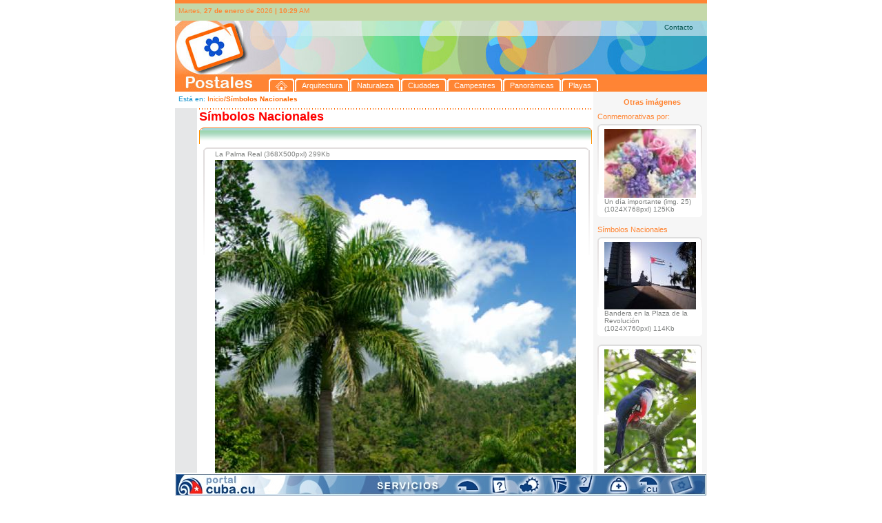

--- FILE ---
content_type: text/html; charset=UTF-8
request_url: http://postales.cuba.cu/i_item_PD.php?sid=hs21762jnrqcmctkea214kkg1s&id_imagen=6
body_size: 46466
content:
<!DOCTYPE html PUBLIC "-//W3C//DTD XHTML 1.0 Transitional//EN" "http://www.w3.org/TR/xhtml1/DTD/xhtml1-transitional.dtd">
<html xmlns="http://www.w3.org/1999/xhtml"><!-- InstanceBegin template="/Templates/t_1.dwt" codeOutsideHTMLIsLocked="false" -->
<head>
<link rel="stylesheet" type="text/css" href="css/estilos.css">
<meta http-equiv="Content-Type" content="text/html; charset=iso-8859-1" />


<link rel="schema.DC" href="http://purl.org/dc/elements/1.1/"/>
<link rel="schema.DCTERMS" href="http://purl.org/dc/terms/"/>
<link rel="schema.DCTERMS" href= "http://purl.org/dc/dcmitype/"/>
<link rel="SHORTCUT ICON" href="postales.ico">
<meta name="DC.title" xml:lang="es" content="Postales - Portal Cuba.cu"/>
<meta name="DC.Subject" xml:lang="es" content="Cuba, Im�genes de Cuba, Ciudades, Arquitectura, Campestres, Playas, Naturaleza, Panor�micas, S�mbolos nacionales, Mapas, Postales, Portal cuba postales, Enviar una postal, Sitio de postales, Sitio para enviar postales"/>
<meta name="DC.Description" xml:lang="es" content="Postales, es un sitio del Portal Cuba.cu que recoge im�genes de diferentes lugares del pa�s, organizada por categor�as para una f�cil localizaci�n de la informaci�n gr�fica. Ofrece la posibilidad de enviar mensajes con estas im�genes y enviar fotos propias para incluir en el sitio."/>
<meta name="DC.publisher" xml:lang="es" content="Empresa de Tecnolog�as 
de la Informaci�n y Servicios Telem�ticos Avanzados (CITMATEL)"/>
<meta name="DC.format" scheme="DCTERMS.IMT" content="text/html"/>
<meta name ="DC.identifier" scheme="DCTERMS.URI" content= "http:// www.postales.cu"/>
<meta name="DC.language" scheme= "DCTERMS.ISO639-2" content ="spa"/>
<meta name="DCTERMS.spatial" scheme="ISO3166" content="Cu"/>
<meta name="DC.right" content="Copyright&copy; 2008, CITMATEL"/>
<meta name="DC.subject" xml:lang="es" content=" Cuba, Im�genes de Cuba, Im�genes de Cuba, por categor�as, ciudades, arquitectura, campestres, playas, naturaleza, panor�micas, s�mbolos nacionales, mapas, postales, portal cuba postales"/>
<meta name="keywords" content="Cuba, Im�genes de Cuba, Ciudades, Arquitectura, Campestres, Playas, Naturaleza, Panor�micas, S�mbolos nacionales, Mapas, Postales, Portal cuba postales, Enviar una postal, Sitio de postales, Sitio para enviar postales"/>
<meta name="description" content="Postales, es un sitio del Portal Cuba.cu que recoge im�genes de diferentes lugares del pa�s, organizada por categor�as para una f�cil localizaci�n de la informaci�n gr�fica. Ofrece la posibilidad de enviar mensajes con estas im�genes y enviar fotos propias para incluir en el sitio."/>





<!-- InstanceBeginEditable name="doctitle" -->
<title>Postales - Smbolos Nacionales-Ver Postal</title>
<!-- InstanceEndEditable -->
<!-- InstanceBeginEditable name="head" -->
<script language="JavaScript" src="includes/js/FuncionesGenerales.js"></script> 
<script>
function borrar(compon)
	{
//	alert(compon) ;
var tes = document.getElementById(compon).value ;
//alert(tes) ;
		if ((tes =='Nombre remitente') || (tes =='Correo electrnico') || (tes =='Nombre destinatario') || (tes =='Escriba su texto aqu...')  )		{	
		document.getElementById(compon).value = '' ;
		}
	}
function ValidateForm() {  
	var lResultado=true;
	if ((document.dedicatoria.dir_correo.value) == '')
	{
		alert("Por favor escriba el correo");
		document.dedicatoria.dir_correo.focus();  
		return false ;
	} 
	else	{
//	(theArr_Element, nombre_del_elemento )

		if (!areEmailAddresses(document.dedicatoria.dir_correo, 'correo'))
		{ 
			alert("Por favor escriba el(los) correo(s) del (los) destinatario(s) correctamente"); 
			document.dedicatoria.dir_correo.focus();  
			return false ;
		}
//		alert('ok') ;
			}
	if ((document.dedicatoria.rem_correo.value) == '')
	{
		alert("Por favor escriba el correo del remitente...");
		document.dedicatoria.rem_correo.focus();  
		return false ;
	} 
	else	{
		if (!isEmailAddress(document.dedicatoria.rem_correo, 'correo'))
		{ 
			alert("Por favor escriba el correo del remitente correctamente"); 
			document.dedicatoria.rem_correo.focus();  
			return false ;
		}
			}			
	
 return lResultado;
		
} 

function enviar()
	{
	if(ValidateForm() == true)
		{
		document.dedicatoria.submit();
		}
	}
function vent() {
if(ValidateForm() == true)
		{
window.open('vista_previa.php','mywindow','width=800,height=600,toolbar=yes, location=yes,directories=yes,status=yes,menubar=yes,scrollbars=yes,copyhistory=yes,resizable=yes') ;
				}
		}		
</script>
<!-- InstanceEndEditable -->
<script type="text/javascript" src="includes/floater_xlibAbajo.js"></script>
<script type="text/javascript" src="includes/reflection.js"></script>
<script>
var TxInicial = 11 ;
function zoom(Factor)
{
tx = document.getElementById("tablaColumnas");
if (Factor==0){TxInicial=11;}else{
TxInicial = TxInicial + Factor;}
tx.style.fontSize = TxInicial+"px";
/*if (numCol > 1)
{
tb = document.getElementById("tablaColumnas"); 
tb.style.fontSize = TxInicial+"px";
}*/
}

/**Email*/
function mail()
{
}

function ayuda_cartel()
{
	//alert('fsd') ;
	var cartelk = document.getElementById('cartel_ay');
	cartelk.style.display = 'block' ;
	
}

function ayuda_cartel_off()
{
	//alert('fsd') ;
	var cartelk = document.getElementById('cartel_ay');
	cartelk.style.display = 'none' ;
	
}

</script>
</head>

<body style="margin:0px; padding:0px; font-size:11px; font-family:Verdana, Arial, Helvetica, sans-serif">

<div  id="contenido1" style="width:100%; text-align:center; text-align:left"> 
	<div style="width:772px; margin-left:auto; margin-right:auto;">
	
	<!--inicio de la cabecera-->
	<div>
	  <div style="height:5px; font-size:1px; background:#ff8533">&nbsp;</div>
	<div style="height:25px; font-size:1px; background:#c4d8a9">
	    <div style="float:left; width:5px; font-size:1px; ">&nbsp;</div>
		<div style="float:left; width:421px; font-size:10px; color:#ff8533; margin-top:5px">
		Martes, <strong> 27 de enero </strong> de 2026 <span class="fecha_hora"><strong>|</strong></span> <strong>10:29</strong> AM 		</div>
		
	</div>	
	<div style="height:103px">
		<div style="height:22px; background:url(img/kbezal_arr.jpg)">
				<div style="height:4px; font-size:2px">
				&nbsp; 
				</div>
				<div class="top_line" align="right">
				<a  href="mailto:postales@citmatel.inf.cu">Contacto</a></div>
				</div>
		<div id="cabezal_tabs">
			<div id="cab">
			&nbsp;
			</div>
			<div id="cab_tabs">
			<div id="tabs" style="margin:62px 0px 0px;" > <ul class="row1"> <li><a class="left" href="index.php" title="Inicio"><span class="right"><img style="padding:0px; margin:0px" src="img/home_blue.gif" width="17" height="13" hspace="0" vspace="0" border="0"/></span></a></li> <li><a class="left" href="i_categorias.php?id_cat=1" title="Arquitectura"><span class="right" >Arquitectura</span></a></li> <li><a class="left" href="i_categorias.php?id_cat=2" title="Naturaleza"><span class="right" >Naturaleza</span></a></li> <li><a class="left" href="i_categorias.php?id_cat=3" title="Ciudades"><span class="right" >Ciudades</span></a></li> <li><a class="left" href="i_categorias.php?id_cat=5" title="Campestres"><span class="right" >Campestres</span></a></li> <li><a class="left" href="i_categorias.php?id_cat=31" title="Panorámicas"><span class="right" >Panorámicas</span></a></li> <li><a class="left" href="i_categorias.php?id_cat=6" title="Playas"><span class="right" >Playas</span></a></li>  </ul> </div> 			</div>
		</div>	 
		<div class="clear">
		&nbsp;
		</div>
	<!--<div style="background-image:url(../img/cabezal.jpg); height:78px">
		<div align="right" style="margin-right:10px; font-size:10px; color:#01524d">
		Contactos |  Mapa del sitio  
		</div>
	</div>
	<div style="height:24; font-size:24px; background-color:#ff8532; padding-left:5px; color:#FFFFFF; font-family:Arial Rounded MT bold, Arial, Helvetica, sans-serif">
	Postales
	</div>-->
	</div>
	</div>
	<!--fin de la cabecera-->	
	
	<!--cuerpo de la p�gina-->
	<div style="background-image:url(img/ch_fondo.gif); background-repeat:repeat-y left; width:772px;">
	<!--Columna Izquierda-->
		<div style="width:608px; float:left">
			<div style="height:24px; background-color:#FFFFFF; font-size:10px; width:604px">
			<div style="float:left; width:5px;">&nbsp;</div>
			<div style="float:left; width:599px; margin-top:5px;">
				<!-- InstanceBeginEditable name="locacion" -->
				<span style="color:#0b8fcd"> Est&aacute; en: </span><span class="viculitos"><a href="index.php?sid=lpn4jlm4l7ddt4jts3ph33ougs">Inicio</a></span><span style="color:#fe6700; font-weight:bold">/S&iacute;mbolos Nacionales</span>			
			<!-- InstanceEndEditable -->		  </div>
			<div class="clear">&nbsp;</div>
		</div>
		
			<div>
				<!--men� (imprimir, correo, font)-->
				<div style="float:left; width:32px;">
					<div style="float:left; width:6px">&nbsp;</div>
					<div style="float:left; width:25px">
					<!--	<div style="width:20px; height:20px; margin-top:5px; cursor: pointer;">
						<img src="../img/imprimir.gif" onclick="javascript: window.print();" title="Imprima esta p�gina" alt="Imprima esta p�gina" />
						</div>-->
						<!--<div>
							<div style="width:20px; margin-top:10px">
							<img src="../img/a1.jpg"  onclick="javascript:zoom(-1);" />
							</div>
							<div style="width:20px; margin-top:5px">
							<img src="../img/a2.jpg"  onclick="javascript:zoom(0);" />
							</div>
							<div style="width:20px; margin-top:5px">
							<img src="../img/a3.jpg" onclick="javascript:zoom(1);" />
							</div>
						</div>-->
					</div>
					<div class="clear">&nbsp;</div>
				</div>
				<!--fin de men� (imprimir, correo, font)-->	
				<div style="float:left">
				  <!-- InstanceBeginEditable name="cuerpo" -->
		   <div style="float:left">	   
			   <div style="float:left; font-size:2px; width:3px">&nbsp;</div>  
			   <div style="float:left">
			   	   <div style="width:570px; background:url(img/linea_puntos.gif) left repeat-x; height:2px; font-size:1px">
				   &nbsp;
				   </div>
			   		<div style="width:570px">
	<!--caja-->
		<div  style="width:570px; font-family:Verdana, Arial, Helvetica, sans-serif">
		<!--encab-->
		<div style="height:26px; font-size:10px">
			<div style="float:left; font-size:18px; color:#FF0000; font-weight:bold; width:290px">
			S&iacute;mbolos Nacionales
			</div>
			<div class="clear">
			</div>
		</div>
			<div>
				<div style="background-image:url(img/tapa_G_cats.gif); background-repeat:no-repeat; height:4px; font-size:2px">
				&nbsp;
				</div>
				<div style="font-size:10px; color:#ff6600; background-image:url(img/ch_G_cats_encab.gif); background-repeat:repeat-x; height:20px;  border-left-style:solid; border-left-width:1px; border-left-color:#ff9001; border-right-style:solid; border-right-width:1px; border-right-color:#ff9001">	
				&nbsp;
				</div>	
			</div>
		<!--/encab-->	
		<!--separador-->	
		<div style="height:5px; font-size:5px">
		&nbsp;
		</div>
		<!--/separador-->	
		<div>
			<div style="width:569px;">
						<div style="font-size:5px; margin-left:2px; height:4px;  background-image:url(img/tapa_int_senn_1.gif); background-repeat:no-repeat">
						&nbsp;
						</div>	
			</div>	
				
			<div style="width:569px">
				<div>
					<div style="float:left; width:6px; font-size:2px">&nbsp;</div>
					<div style="float:left; height:152px; width:2px; font-size:2px; background-image:url(img/costado_G_senn_a.gif); background-repeat:no-repeat">
					&nbsp;
					</div>
					<div style="float:left; width:557px;">
						<div>
							<div style="float:left; width:15px">
							&nbsp;
							</div>
								<div style="float:left; font-size:10px; color:#7e807f">
								La Palma Real (368X500pxl)  299Kb								</div>
							<div class="clear">
							&nbsp;
							</div>
						</div>
						<div>
						<div style="float:left; width:15px; font-size:2px">
						  <div style="float:left; font-size:2px; width:11px; margin-top:30px">
						  &nbsp;
						  </div>
							<div style="float:left; font-size:2px; width:4px">&nbsp;</div>
							<div class="clear">&nbsp;</div>
						</div>
						<div style="float:left; width:524px">
							<div style=""> <!--background-image:url(img/ex_panoramica.jpg); background-repeat:no-repeat-->
							<img class="reflect rheight10" src="imagenes/simbnac6_s1.jpg" width="524" border="0"/>
							</div>
						</div>
						<div style="float:left; width:16px; font-size:2px">
							<div style="float:left; font-size:2px; width:4px">&nbsp;</div>
							<div style="float:left; font-size:2px; width:11px; margin-top:30px">
							&nbsp;
							</div>
							<div class="clear">&nbsp;</div>
						</div>
						<div class="clear">&nbsp;</div>
						</div>
					</div>	
					<div style="float:left; width:2px; height:152px; font-size:2px; background-image:url(img/costado_G_senn_a.gif); background-repeat:no-repeat">&nbsp;</div>
					<div style="float:left; width:2px; font-size:2px">&nbsp;</div>
					<div class="clear" style="padding-left:2px; background-image:url(img/ch_cuerpo_detalle.gif); background-repeat:repeat-y">&nbsp;</div>
				</div>
			</div>
				
		</div>	
	</div>
	

	<!--capa_tiny-->	
	<div style="font-size:2px; height:2px; position:absolute">
	&nbsp;
		<div style="height:150px; width:570px; position:relative; top:-148px;">
		<div style="position:absolute">
			<div style="float:left; font-size:2px; width:7px;">
			&nbsp;
			</div>
			<div style="float:left; height:150px; font-size:2px; width:2px; background-image:url(img/costado_G_senn_b.gif); background-repeat:no-repeat">
			&nbsp;
			</div>
			<div style="float:left; width:553px; ">
			&nbsp;
			</div>
			<div style="float:left; height:150px; font-size:2px; width:2px; background-image:url(img/costado_G_senn_b.gif); background-repeat:no-repeat">
			&nbsp;
			</div>
		</div>	
		</div>
	</div>
	<!--/capa_tiny-->		
	
	<!--caja_dedicaroria-->
	
	<div style="width:570px; height:180px">
	<form name="dedicatoria"  enctype="multipart/form-data" target="_blank" action="i_enviar_postal.php" method="post" onsubmit="javascript: return ValidateForm();">				
		<div style="float:left; height:52px; width:7px; font-size:2px">
		&nbsp;
		</div>
		<div style="float:left; height:182px; width:3px; font-size:2px; background-image:url(img/costado_caja_senn_3.gif); background-repeat:repeat-y">
		&nbsp;
		</div>
		<div style="float:left; width:7px; font-size:2px;">
		&nbsp;
		</div>
		<div style="float:left; height:180px; width:3px; font-size:2px; background-image:url(img/tapa_izq_dedicatoria.gif); background-repeat:no-repeat">
		&nbsp;
		</div>
		<div style="float:left; height:180px; width:532px; background-image:url(img/ch_dedicatoria.gif); background-repeat:repeat-x">
			<div style="height:5px; font-size:2px">
			&nbsp;
			</div>
			<div>
				<div style="width:4px; font-size:2px; float:left;">
				&nbsp;
				</div>
				<div style="float:left">
					<div style="margin-top:0px; width:80px; background-image:url(img/pantallita_base.gif); background-repeat:no-repeat; height:58px">

							<div style="padding-top:4px; text-align:center; font-size:9px">
							Original
							</div>
							<div style="padding-top:3px; text-align:center; font-size:9px">
							368 x 500							</div>
							<div style="padding-top:3px; ; text-align:center; font-size:9px">
							299 Kb							</div>


					</div>
				<!--	<div style="height:5px">					
						<div style="float:left; font-size:2px; width:21px">
						&nbsp;
						</div>
						<div style="float:left; margin-top:3px; font-size:2px;  width:59px; background-image:url(img/base_pantallita.gif); background-repeat:no-repeat; height:5px">
							&nbsp;
						</div>
						<div class="clear">&nbsp;</div>
					</div>	-->
					<div style="margin-top:3px; width:80px; height:60px">
						<a style="cursor:pointer" href="includes/download.php?f=imagenes/simbnac6.jpg">
						<img title="Descargar imagen" src="img/btn_dedicatoria_new.jpg" />
						</a>
					</div>
					<div>
						<div style="margin-top:3px; width:80px; background-image:url(); background-repeat:no-repeat; height:44px">
							<a  alt="Imprimir imagen" href="imprimir_img.php?idsimbnac=6">
							<img title="Descargar imagen" src="img/imprimir_g.gif" />
							</a>
						</div>	
						
					</div>

				</div>
				
				<div style="float:left; width:2px; font-size:2px;  height:176px; background-image:url(img/separador_dedicatoria_corta.gif); background-repeat:no-repeat ">
				&nbsp;
				</div>
				<div style="float:left; width:8px; font-size:2px">
				&nbsp;
				</div>
				
				<div style="float:left; width:374px">

				<div style="width:374px; height:12px; font-size:10px; color:#fe6700">
					<div style="float:left; width:280px"> Enviar postal </div>
					<div style="float:left; width:90px"> (*) Obligatorios </div>
					<div class="clear">&nbsp;</div>
				</div>
				<div style="height:2px; font-size:2px">
				&nbsp;
				</div>
				
				<div style="height:157px">
					
						<div style="width:374px; height:25px; background-image:url(img/text_correo.gif); background-repeat:no-repeat" title="Nombre remitente">
						<input id="rem_nomb" name="rem_nomb" value="Nombre remitente" type="text" style="font-size:12px; color:#999999; background-color:transparent; border:none; width:367px; height:15px; margin-left:4px; margin-top:2px" onclick="javascript: borrar('rem_nomb')"/>
						</div>
						<div style="width:374px; height:24px; background-image:url(img/text_correo.gif); background-repeat:no-repeat"  title="Correo electr�nico remitente">
						<input id="rem_correo" name="rem_correo" value="Correo electr�nico" type="text" style="font-size:12px; color:#999999; background-color:transparent; border:none; width:367px; height:15px; margin-left:4px; margin-top:2px"  onclick="javascript: borrar('rem_correo')"/>
						</div>
						<div style="height:8px; font-size:2px">
						&nbsp;
						</div>
						<div style="width:374px; height:24px; background-image:url(img/text_correo.gif); background-repeat:no-repeat" title="Nombre destinatario">
						<input id="dest_nomb" name="dest_nomb" value="Nombre destinatario" type="text" style="font-size:12px; color:#999999;background-color:transparent; border:none; width:367px; height:15px; margin-left:4px; margin-top:2px"   onclick="javascript: borrar('dest_nomb')"/>
						</div>
						<div style="width:374px; height:22px; background-image:url(img/text_correo.gif); background-repeat:no-repeat">
							<div style="float:left; width: 349px;" title="Correo electr�nico destinatario">
							<input id="dir_correo" name="dir_correo" value="Correo electr�nico" type="text" style="font-size:12px; color:#999999; background-color:transparent; border:none; width:341px; height:15px; margin-left:4px; margin-top:2px"   onclick="javascript: borrar('dir_correo')"/>
							</div>
							<div style="float: left; margin-top: 3px; width: 25px;" title="Ayuda">
								<div>
								<img src="img/preg_ded.gif" onmouseover="javascript: ayuda_cartel()" onmouseout="javascript: ayuda_cartel_off()" />
								</div>
								<div style="display:none; position:relative">
								<img src="img/btn_dedicatoria.jpg" />
								</div>
							</div>
							<div class="clear">&nbsp;</div>
						</div>
						
						<div id="cartel_ay" style="font-size:2px; height:2px; position:absolute; display:none;">
							<div style="float:left; width:122px">&nbsp;</div>
							<div style="float:left; width:250px;  ">
							<div style="width:246px; height:110px; border:solid 2px #fe0201; background-color:#82001a; font-family:Verdana, Arial, Helvetica, sans-serif; font-size:11px">
	<div style="margin-left:10px; color:#FFFFFF; width:230px">	
		<div style="margin-top:6px;">
		Separe cada direcci�n de correo elec- tr�nico con (;)
		</div>
		<div style="margin-top:7px">
			<div>
			Ejemplo:
			</div>
			<div>
			marta@yahoo.com; felix@gmail.com
			</div>
		</div>
		<div style="margin-top:7px; font-weight:bold">
		Cada destinatario
		ver&aacute; solamente su nombre </div>
	</div>	
</div>
							</div>
							<div class="clear">&nbsp;</div>
						</div>
						<div style="height:4px; font-size:2px">&nbsp;</div>
						<div style="width:374px; margin-top:0px; height:45px; background-image:url(img/text_dedicatoria.gif); background-repeat:no-repeat"  title="Escriba su texto aqui...">
						  <textarea id="text_correo" name="text_correo" style="font-size:12px; color:#999999; background-color:transparent; border:none; width:363px; height:38px; margin-left:4px; margin-top:2px; font-family:Verdana, Arial, Helvetica, sans-serif; "   onclick="javascript: borrar('text_correo')" >Escriba su texto aqu�...</textarea>
						</div>
						<input type="hidden" name="img_correo" id="img_correox" value="imagenes/simbnac6.jpg" />
						<input type="hidden" name="img_corta" id="img_corta"  value="imagenes/simbnac6_s1.jpg" />
						<input type="hidden" name="ded_tam" id="img_correo"  value="368 x 500" />
						<input type="hidden" name="ded_peso" id="img_correo"  value="299 Kb" />
						<input type="hidden" name="ded_titulo" id="img_correo"  value="La Palma Real" />
						<input type="hidden" name="ded_categoria" id="img_correo"  value="" />  <!--echo $arr_d_cat['categoria']-->
						
						<input type="hidden" name="imp_param" id="img_correo"  value="idsimbnac" />
						<input type="hidden" name="ded_img_imp" id="ded_img_imp"  value="6" />
						<input type="hidden" name="ded_cat_color" id="ded_cat_color"  value="" />  <!--echo $arr_d_cat['color']-->
						<input type="hidden" name="ded_div" id="ded_div"  value="Smbolos Nacionales" />
						
												
						<input type="hidden" name="id_catx" id="id_catx"  value="" />
						<input type="hidden" name="nom_img" id="nom_img"  value="id_imagen" />
						<input type="hidden" name="pag_actual" id="pag_actual"  value="i_item_PD.php" />

<!--id_cat
id_img, id_imagen
i_item_PD.php
id_catx, nom_img, pag_actual
-->
				</div>	

				</div>	
				<div style="float:left; height:120px; width:11px; ">
					<div style="margin-top:52px; color:#fe6700">
					*
					</div>
					<div style="margin-top:45px; color:#fe6700">
					*
					</div>
				</div>
				<div style="float:left; width:43px">
										
					<div style="margin-top:62px;">

						<div title="Ver vista previa" style="width:24px; cursor:pointer">
						<img title="Ver vista previa" src="img/btn_vista_previa.gif" onclick="javascript:vent()"/>
						</div>

					</div>
					<div style="margin-top:7px;">

						<div title="Enviar por correo" style="width:24px; cursor:pointer">
						<img title="Enviar por correo" src="img/enviar.gif" onclick="javascript:enviar()"/>
						</div>

					</div>
				</div>
				<div class="clear">&nbsp;</div>
			</div>
		</div>
		<div style="float:left; height:180px; width:5px; background-image:url(img/tapa_der_dedicatoria.gif); background-repeat:no-repeat">
		&nbsp;
		</div>
		<div style="float:left; width:5px; font-size:2px;">
		&nbsp;
		</div>
		<div style="float:left; height:182px; width:3px; font-size:2px; background-image:url(img/costado_caja_senn_3.gif); background-repeat:repeat-y">
		&nbsp;
		</div>

		<div class="clear" style="background-image:url(img/ch_clear_dedicatoria.gif)" >&nbsp;</div>		
	</form>	
	</div>

						
	<!--/caja_dedicaroria-->		<div>
			<div style="float:left; font-size:2px; width:7px">
			&nbsp;
			</div>
			<div style="float:left; width:560px; height:6px; font-size:2px; background-image:url(img/tapa_senn_inf.gif); background-repeat:no-repeat">
			&nbsp;
			</div>
			<div class="clear">
			&nbsp;
			</div>
		</div>
	</div>
					<div  style="width:569px; font-family:Verdana, Arial, Helvetica, sans-serif">
	<!--otros-->
	<div style="height:10px; font-size:2px">
	&nbsp;
	</div>
	<div>
		<div style="float:left; width:10px; font-size:2px">
		&nbsp;
		</div>
		<div style="float:left; height:10px; font-size:11px; font-family:Verdana, Arial, Helvetica, sans-serif; color:#999999">
		Otros Resultados
		</div>
		<div class="clear">&nbsp;</div>
	</div>
	<!--/otros-->
	<!--separador-->	
	<div style="height:5px; font-size:5px">
	&nbsp;
	</div>
	<!--/separador-->		
	
		<!--cuerpo de la caja-->
		<div style="color:#018c84; width:119px">
		
	
			<div style="width:569px;">
				<div style="font-size:5px; height:4px;  background-image:url(img/tapa_int_senn_1.gif); background-repeat:no-repeat">
				&nbsp;
				</div>	
			</div>	
			<a id="slide"></a>
			
			<div style="height:113px; width:569px">
				<div style="float:left; height:113px; width:4px; font-size:2px">&nbsp;</div>
				<div style="float:left; height:113px; width:2px; font-size:2px; background-image:url(img/costado_senn.gif); background-repeat:no-repeat">&nbsp;</div>
				<div style="float:left; height:113px; width:556px;">
					<div>
					<div style="float:left; width:15px; font-size:2px">
					  <div style="float:left; font-size:2px; width:11px; margin-top:30px">
												<img src="img/flecha_a_izq_in.gif" border="0"/>
							
					  </div>
						<div style="float:left; font-size:2px; width:4px">&nbsp;</div>
						<div class="clear">&nbsp;</div>
					</div>
					<div style="float:left; height:90px; width:526px">
						<div style=""> <!--background-image:url(img/ex_panoramica.jpg); background-repeat:no-repeat-->
													<div style="float:left; width:12px;">&nbsp;</div>
							<div style="float:left;">
							<a href="i_item_PD.php?sid=lpn4jlm4l7ddt4jts3ph33ougs&id_imagen=3&id_imgsenn=0 "> 
														<img class="reflect rheight20" src="imagenes/simbnac3_s4.jpg" width="116px" height="85" border="0"/>
							</a>
							</div>
													<div style="float:left; width:12px;">&nbsp;</div>
							<div style="float:left;">
							<a href="i_item_PD.php?sid=lpn4jlm4l7ddt4jts3ph33ougs&id_imagen=4&id_imgsenn=0 "> 
														<img class="reflect rheight20" src="imagenes/simbnac4_s4.jpg" width="116px" height="85" border="0"/>
							</a>
							</div>
													<div style="float:left; width:12px;">&nbsp;</div>
							<div style="float:left;">
							<a href="i_item_PD.php?sid=lpn4jlm4l7ddt4jts3ph33ougs&id_imagen=5&id_imgsenn=0 "> 
														<img class="reflect rheight20" src="imagenes/simbnac5_s4.jpg" width="116px" height="85" border="0"/>
							</a>
							</div>
													<div style="float:left; width:12px;">&nbsp;</div>
							<div style="float:left;">
							<a href="i_item_PD.php?sid=lpn4jlm4l7ddt4jts3ph33ougs&id_imagen=6&id_imgsenn=0 "> 
														<img class="reflect rheight20" src="imagenes/simbnac6_s4.jpg" width="116px" height="85" border="0"/>
							</a>
							</div>
							
							<div class="clear">&nbsp;</div>
						</div>
					</div>
					<div style="float:left; width:15px; font-size:2px">
						<div style="float:left; font-size:2px; width:4px">&nbsp;</div>
						<div style="float:left; font-size:2px; width:11px; margin-top:30px">
												<a href="/i_item_PD.php?id_imgsenn=4&id_imagen=6&sid=lpn4jlm4l7ddt4jts3ph33ougs#slide">
												<img src="img/flecha_a_der.gif" border="0"/>
												
						</a>
							
						</div>
						<div class="clear">&nbsp;</div>
					</div>
					<div class="clear">&nbsp;</div>
					</div>
				</div>	
				<div style="float:left; width:2px; height:113px; font-size:2px; background-image:url(img/costado_senn.gif); background-repeat:no-repeat">&nbsp;</div>
				<div style="float:left; width:2px; font-size:2px">&nbsp;</div>
				<div class="clear">&nbsp;</div>
			</div>
		</div>
		<!--/cuerpo de la caja-->	
	</div>
					<!--pie de la caja-->
					<div style="width:570px;">
						<div style="font-size:10px; color:#ff6600; background-image:url(img/ch_G_inf_cats_encab.gif); background-repeat:repeat-x; border-left-style:solid; border-left-width:1px; border-left-color:#ff9001; border-right-style:solid; border-right-width:1px; border-right-color:#ff9001">	
						&nbsp;
						</div>	
						<div style="background-image:url(img/tapa_inf_G_cats.gif); background-repeat:no-repeat; height:4px; font-size:2px">
						&nbsp;
						</div>
					</div>	
					<!--/pie de la caja-->
					<div style="height:26px; font-size:10px; width:570px; font-family:Verdana, Arial, Helvetica, sans-serif">
					<div style="float:left; font-size:18px; color:#028f36; font-weight:bold; width:190px">
					&nbsp;
					</div>

						
					<div class="clear">
					</div>
				</div>
			   </div>
 			   <div class="clear">&nbsp;</div>
		   </div>	  
			  <!-- InstanceEndEditable -->			
				</div>  
				<div class="clear">&nbsp;</div>
			</div>
			
			
		</div>
		
		<!--caja 624px-->
		<!--/caja-->
        <!--/central-->
        <!--fin de la columna izquierda-->
        <!--columna derecha-->
<div style="float:left; width:164px">
	<div style="float:left; width:5px; font-size:2px">&nbsp;</div>
	<div style="float:left; width:159px">
			<div style="height:9px; font-size:2px">
			&nbsp;
			</div>
			<div style="height:9px; text-align:center; font-weight:bold; color:#ff8533">
			Otras im&aacute;genes
			</div>	
					
			<div style="height:12px; font-size:2px">
			&nbsp;
			</div>	
			
			<div style="height:14px; color:#ff8533">
			Conmemorativas por:
			</div>	
			<div style="height:3px; font-size:2px">
			&nbsp;
			</div>		
			<!--caja-->
			<div style="width:152px; background-color:#FFFFFF">
			<!--cuerpo de la caja-->
			<div style="color:#018c84">
				<div>
					<div style="font-size:5px; height:4px;  background-image:url(img/tapa_partederecha.gif); background-repeat:no-repeat">
					&nbsp;
					</div>	
				</div>	
				<div>
					<div style="float:left; width:2px;height:100px; font-size:2px; background-image:url(img/costado_senn.gif); background-repeat:no-repeat">&nbsp;</div>
					<div style="float:left; width:8px">
					&nbsp;
					</div>
					<div style="float:left; width:140px;">
						
						<div style="width:133px">
							<div style="height:3px; font-size:2px">
							&nbsp;
							</div>
							<div style=""> <!--background-image:url(img/ex_panoramica.jpg); background-repeat:no-repeat-->
														<a href="i_item_D.php?sid=lpn4jlm4l7ddt4jts3ph33ougs&id_img=43&id_senn=6" > 
							<img border="0" width="133px" src="imagenes/imgsenn43_s4.jpg" />
							</a>
							</div>
							<div style="font-family:Verdana, Arial, Helvetica, sans-serif">
								
								<div style="font-size:10px; color:#7e807f">
								Un día importante (img. 25)								</div>
								<div style="font-size:10px; color:#7e807f">
								(1024X768pxl)  125Kb								</div>
							</div>
						</div>
						
					</div>	
					<div style="float:left; width:2px; height:100px; font-size:2px; background-image:url(img/costado_senn.gif); background-repeat:no-repeat">&nbsp;</div>
					<div class="clear">&nbsp;</div>
				</div>
				
				
			</div>
			<div style="font-size:2px; height:4px; background-image:url(img/base_partederecha.gif); background-repeat:no-repeat">
			&nbsp;
			</div>
			<!--/cuerpo de la caja-->		
		</div>
			<!--/caja-->	
						<div style="height:12px; font-size:2px">
			&nbsp;
			</div>	
			<div style="height:9px; color:#ff8533">
			S&iacute;mbolos Nacionales
			</div>		
			<div style="height:3px; font-size:2px">
			&nbsp;
			</div>	
		<!--caja_1-->
		<div>

		<div style="font-size:2px; height:5px">&nbsp;</div>
		<div> 
			<!--caja-->
			<div style="width:152px; background-color:#FFFFFF">
			<!--cuerpo de la caja-->
			<div style="color:#018c84">
				<div>
					<div style="font-size:5px; height:4px;  background-image:url(img/tapa_partederecha.gif); background-repeat:no-repeat">
					&nbsp;
					</div>	
				</div>	
				<div>
					<div style="float:left; width:2px;height:100px; font-size:2px; background-image:url(img/costado_senn.gif); background-repeat:no-repeat">&nbsp;</div>
					<div style="float:left; width:8px">
					&nbsp;
					</div>
					<div style="float:left; width:140px;">
						
						<div style="width:133px">
							<div style="height:3px; font-size:2px">
							&nbsp;
							</div>
							<div style=""> <!--background-image:url(img/ex_panoramica.jpg); background-repeat:no-repeat-->
														<a href="i_item_PD.php?sid=lpn4jlm4l7ddt4jts3ph33ougs&id_imagen=8" >
							<img border="0" src="imagenes/simbnac8_s4.jpg" />
							</a>
							</div>
							<div style="font-family:Verdana, Arial, Helvetica, sans-serif">
								
								<div style="font-size:10px; color:#7e807f">
								Bandera en la Plaza de la Revolución								</div>
								<div style="font-size:10px; color:#7e807f">
								(1024X760pxl)  114Kb								</div>
							</div>
						</div>
						
					</div>	
					<div style="float:left; width:2px; height:100px; font-size:2px; background-image:url(img/costado_senn.gif); background-repeat:no-repeat">&nbsp;</div>
					<div class="clear">&nbsp;</div>
				</div>
				
				
			</div>
			<div style="font-size:2px; height:4px; background-image:url(img/base_partederecha.gif); background-repeat:no-repeat">
			&nbsp;
			</div>
			<!--/cuerpo de la caja-->		
		</div>
			<!--/caja-->
			<div style="height:6px">
			&nbsp;
			</div>
			<div style="height:6px">
			&nbsp;
			</div>
			<!--caja-->
			<div style="width:152px; background-color:#FFFFFF">
			<!--cuerpo de la caja-->
			<div style="color:#018c84">
				<div>
					<div style="font-size:5px; height:4px;  background-image:url(img/tapa_partederecha.gif); background-repeat:no-repeat">
					&nbsp;
					</div>	
				</div>	
				<div>
					<div style="float:left; width:2px;height:100px; font-size:2px; background-image:url(img/costado_senn.gif); background-repeat:no-repeat">&nbsp;</div>
					<div style="float:left; width:8px">
					&nbsp;
					</div>
					<div style="float:left; width:140px;">
						
						<div style="width:133px">
							<div style="height:3px; font-size:2px">
							&nbsp;
							</div>
							<div style=""> <!--background-image:url(img/ex_panoramica.jpg); background-repeat:no-repeat-->
														<a href="i_item_PD.php?sid=lpn4jlm4l7ddt4jts3ph33ougs&id_imagen=12" >
							<img border="0" src="imagenes/simbnac12_s4.jpg" />
							</a>
							</div>
							<div style="font-family:Verdana, Arial, Helvetica, sans-serif">
								
								<div style="font-size:10px; color:#7e807f">
								Tocororo (img.3)								</div>
								<div style="font-size:10px; color:#7e807f">
								(533X800pxl)  99Kb								</div>
							</div>
						</div>
						
					</div>	
					<div style="float:left; width:2px; height:100px; font-size:2px; background-image:url(img/costado_senn.gif); background-repeat:no-repeat">&nbsp;</div>
					<div class="clear">&nbsp;</div>
				</div>
				
				
			</div>
			<div style="font-size:2px; height:4px; background-image:url(img/base_partederecha.gif); background-repeat:no-repeat">
			&nbsp;
			</div>
			<!--/cuerpo de la caja-->		
		</div>
			<!--/caja-->
			<div style="height:16px; font-size:2px">
			&nbsp;
			</div>
			<div style="height:9px; color:#ff8533">
			Mapas de Cuba
			</div>	
			<div style="height:6px; font-size:2px">
			&nbsp;
			</div>
			<!--caja-->
			<div style="width:152px; background-color:#FFFFFF">
			<!--cuerpo de la caja-->
			<div style="color:#018c84">
				<div>
					<div style="font-size:5px; height:4px;  background-image:url(img/tapa_partederecha.gif); background-repeat:no-repeat">
					&nbsp;
					</div>	
				</div>	
				<div>
					<div style="float:left; width:2px;height:100px; font-size:2px; background-image:url(img/costado_senn.gif); background-repeat:no-repeat">&nbsp;</div>
					<div style="float:left; width:8px">
					&nbsp;
					</div>
					<div style="float:left; width:140px;">
						
						<div style="width:133px">
							<div style="height:3px; font-size:2px">
							&nbsp;
							</div>
							<div  style="width:133px"> <!--background-image:url(img/ex_panoramica.jpg); background-repeat:no-repeat-->
														<a href="i_item_PD_m.php?sid=lpn4jlm4l7ddt4jts3ph33ougs&id_imagen=3" >
							<img border="0" src="imagenes/mapacuba3_s4.jpg" />
							</a>
							</div>
							<div style="font-family:Verdana, Arial, Helvetica, sans-serif">
								
								<div style="font-size:10px; color:#7e807f">
								La Habana								</div>
								<div style="font-size:10px; color:#7e807f">
								(1512X1217pxl)  433Kb								</div>
							</div>
						</div>
						
					</div>	
					<div style="float:left; width:2px; height:100px; font-size:2px; background-image:url(img/costado_senn.gif); background-repeat:no-repeat">&nbsp;</div>
					<div class="clear">&nbsp;</div>
				</div>
				
				
			</div>
			<div style="font-size:2px; height:4px; background-image:url(img/base_partederecha.gif); background-repeat:no-repeat">
			&nbsp;
			</div>
			<!--/cuerpo de la caja-->		
		</div>
			<!--/caja-->
			<div style="height:6px">
			&nbsp;
			</div>
			<!--caja-->
			<div style="width:152px; background-color:#FFFFFF">
			<!--cuerpo de la caja-->
			<div style="color:#018c84">
				<div>
					<div style="font-size:5px; height:4px;  background-image:url(img/tapa_partederecha.gif); background-repeat:no-repeat">
					&nbsp;
					</div>	
				</div>	
				<div>
					<div style="float:left; width:2px;height:100px; font-size:2px; background-image:url(img/costado_senn.gif); background-repeat:no-repeat">&nbsp;</div>
					<div style="float:left; width:8px">
					&nbsp;
					</div>
					<div style="float:left; width:140px;">
						
						<div style="width:133px">
							<div style="height:3px; font-size:2px">
							&nbsp;
							</div>
							<div style="width:133px"> <!--background-image:url(img/ex_panoramica.jpg); background-repeat:no-repeat-->
														<a href="i_item_PD_m.php?sid=lpn4jlm4l7ddt4jts3ph33ougs&id_imagen=5" >
							<img border="0" src="imagenes/mapacuba5_s4.jpg" />
							</a>
							</div>
							<div style="font-family:Verdana, Arial, Helvetica, sans-serif">
								
								<div style="font-size:10px; color:#7e807f">
								Pinar del Río								</div>
								<div style="font-size:10px; color:#7e807f">
								(1333X867pxl)  297Kb								</div>
							</div>
						</div>
						
					</div>	
					<div style="float:left; width:2px; height:100px; font-size:2px; background-image:url(img/costado_senn.gif); background-repeat:no-repeat">&nbsp;</div>
					<div class="clear">&nbsp;</div>
				</div>
				
				
			</div>
			<div style="font-size:2px; height:4px; background-image:url(img/base_partederecha.gif); background-repeat:no-repeat">
			&nbsp;
			</div>
			<!--/cuerpo de la caja-->		
		</div>
			<!--/caja-->
			<div style="height:6px">
			&nbsp;
			</div>
		</div>
	</div>
		<!--//caja_1-->
	</div>	
	<div class="clear">&nbsp;</div>
	
</div>	
	
		<!--*****fin de columna derecha-->
				 		
		<div class="clear">&nbsp;</div>		
		<!-- InstanceBeginEditable name="fin_paginado" -->
				
				  <!-- InstanceEndEditable -->
</div>		
<div>
	<!--caja 624px-->
	<div>

		<div  style="width:772px; background-color:#f6f6f6;">

		<div style="float:left; width:8px;">
		&nbsp;
		</div>
		<div style="float:left; width:746px">
		<!--encab-->
			<div>
				<div style="height:4px; font-size:4px">				
				&nbsp;
				</div>	
				<div style="height:17px; font-size:7px; background-image:url(img/final_superior.jpg); background-repeat:no-repeat;">
				&nbsp;
				</div>
				
				<div style="height:4px; font-size:2px; background-image:url(img/final_intermedio.jpg); background-repeat:no-repeat; background-color:#e0fdfd;">
				&nbsp;
				</div>
				<div style="width:746px; background-image:url(img/ch_final.gif); background-repeat:repeat-y; background-color:#e0fdfd">
					<div>
						<div style="float:left; height:71px; width:145px; background-image:url(img/final_inferior.jpg); background-repeat:no-repeat">
						&nbsp;
						</div>
						<div style="float:left; width:10px">&nbsp;</div>
						<div class="piex" style="float:left; width:584px; font-family:Verdana, Arial, Helvetica, sans-serif">
						  Puede compartir estas im&aacute;genes de Cuba con familiares,  amigos y cualquier otra persona a la que quiera felicitar, recordar o  simplemente hacerla vivir junto a usted en esta hermosa Isla a la que se puede  acercar tambi&eacute;n, a trav&eacute;s de este sitio de Postales, hecho pensando en usted.
						  <br />
						Env&iacute;e las im&aacute;genes a: <span style="color:0054a6"><a  href="mailto:postales@citmatel.inf.cu"> postales@citmatel.inf.cu </a></span> <br />
						Un mensaje de notificaci&oacute;n le ser&aacute; enviado. </div>
						<div class="clear">&nbsp;</div>
					</div>
					<div style="height:4px; background-image:url(img/final_intermedio_inf.jpg); background-repeat:no-repeat; font-size:2px">
					&nbsp;
					</div>
				</div>
			</div>
		<!--/encab-->		
			
		</div>			
		<div style="clear:both; font-size:1px; height:2px">
		&nbsp;
		</div>
		<div style="height:10px; font-size:9px; ">
		&nbsp;
		</div>
	</div>
	</div>
	<!--/caja-->
	<!--pie de p�gina-->
	<div>
		<div style="height:22px; width:772px; background-color:#e2f1f9">
			<div style="float:left; margin-top:3px">
				
			<a href="index.php?sid=lpn4jlm4l7ddt4jts3ph33ougs">
							<img border="0" title="Inicio" src="img/casa.jpg"/>
							
			</a>
							
			</div>
			<div style="float:left; width:5px">
			&nbsp;
			</div>		
			<div style="float:left; width:642px; font-size:11px; color:#336999; margin-top:4px;">
			| <span class="cat_disponibles"><a href="i_categorias.php?id_cat=1">Arquitectura</a></span> | <span class="cat_disponibles"><a href="i_categorias.php?id_cat=2">Naturaleza</a></span> | <span class="cat_disponibles"><a href="i_categorias.php?id_cat=3">Ciudades</a></span> | <span class="cat_disponibles"><a href="i_categorias.php?id_cat=5">Campestres</a></span> | <span class="cat_disponibles"><a href="i_categorias.php?id_cat=31">Panorámicas</a></span> | <span class="cat_disponibles"><a href="i_categorias.php?id_cat=6">Playas</a></span>			</div>	
			<div class="cat_disponibles" style="float:left; width:65px; margin-top:4px; font-size:11px; color:#336999">
				<a  href="mailto:postales@citmatel.inf.cu">Contacto</a>
			</div>
			
						
			<div style="float:left; margin-top:1px">
				<a href="#">
				<img border="0" title="Subir" style="cursor: pointer;" src="img/subir.gif"/>
				</a>
			</div>  
			<div class="clear">&nbsp;</div>
		</div>
		<div style="height:35px; width:772px; background-color:#ff8533; padding-top:5px">
			<div class="estilo_citmatel" style="text-align:center; color:#ffffff">
			Elaborado por UEB Servicios Web, <a href="http://www.citmatel.cu/" target="_blank">CITMATEL</a></div>
			<div class="estilo_citmatel">
                © Copyright CITMATEL ® 2026. Todos los derechos reservados
			</div> 
		</div>
		
	</div>	 
	<!--fin de pie de p�gina-->	
</div>		
	</div>
  
	<!--fin de la pagina-->

		<div style="clear:both; margin:auto; width:770px; background-color:#FFFFFF; height:35px">
		<noscript>
		<div class="barraF">
<img src="img/servicios.jpg" usemap="#Map1" style="border-top:2px solid #FFFFFF; border-bottom:2px solid #FFFFFF  "/>
<map name="Map1">

<area shape="poly" coords="12,7,5,17,5,25,17,29,114,29,114,17,88,17,88,2,46,4,43,13,27,6" href="http://www.cuba.cu/" target="_blank" title="Ir al Portal Cuba.cu" alt="Ir al Portal Cuba.cu" />

<area shape="poly" coords="408,16,421,8,431,11,437,16,441,24,429,25,421,25,419,19,415,24,412,24" href="http://mipais.cuba.cu/" target="_blank"  title="Ir a Mi Pa&iacute;s" alt="Ir a Mi Pa&iacute;s" style="cursor:pointer;" />

<area shape="poly" coords="457,4,456,25,471,27,479,25,480,22,479,18,479,11,479,3" href="http://efemerides.cuba.cu/" target="_blank" alt="Ir a Efem&eacute;rides" title="Ir a Efem&eacute;rides" />

<area shape="poly" coords="509,6,505,11,497,14,497,21,502,27,518,27,526,22,528,9,520,3" href="http://tiempo.cuba.cu/" target="_blank" alt="Ir a El Tiempo" title="Ir a El Tiempo" />

<area shape="poly" coords="586,5,587,12,583,19,585,26,593,28,600,25,608,3" href="http://cocina.cuba.cu/" target="_blank" alt="Ir a Cocina Cubana" title="Ir a Cocina Cubana" />

<area shape="poly" coords="642,3,633,8,626,17,626,27,659,26,658,15,651,6" href="http://consultas.cuba.cu/" target="_blank" alt="Ir a Consultas M&eacute;dicas" title="Ir a Consultas M&eacute;dicas" />

<area shape="poly" coords="542,2,544,13,544,22,545,28,558,28,569,21,569,10,566,3" href="http://paginasamarillas.cuba.cu/" target="_blank" alt="Ir a P&aacute;ginas Amarillas" title="Ir a P&aacute;ginas Amarillas" />

<area shape="poly" coords="673,9,673,18,680,17,676,26,701,27,702,13,695,7,684,3" href="http://nic.cuba.cu/" alt="Ir a NIC" title="Ir a NIC" />

<area shape="poly" coords="714,10,719,27,734,29,751,21,746,1,727,3"/>
</map></div>
 
		</noscript>
		</div>
</div>
<!--richard rubio r3-->
 <div id='menu1' class='portal' style="display:block; ">
<div class="barra">
<img src="img/servicios.jpg" usemap="#Map1" style="border-top:2px solid #FFFFFF; border-bottom:2px solid #FFFFFF  "/>
<map name="Map1">

<area shape="poly" coords="12,7,5,17,5,25,17,29,114,29,114,17,88,17,88,2,46,4,43,13,27,6" href="http://www.cuba.cu/" target="_blank" title="Ir al Portal Cuba.cu" alt="Ir al Portal Cuba.cu" />

<area shape="poly" coords="408,16,421,8,431,11,437,16,441,24,429,25,421,25,419,19,415,24,412,24" href="http://mipais.cuba.cu/" target="_blank"  title="Ir a Mi Pa&iacute;s" alt="Ir a Mi Pa&iacute;s" style="cursor:pointer;" />

<area shape="poly" coords="457,4,456,25,471,27,479,25,480,22,479,18,479,11,479,3" href="http://efemerides.cuba.cu/" target="_blank" alt="Ir a Efem&eacute;rides" title="Ir a Efem&eacute;rides" />

<area shape="poly" coords="509,6,505,11,497,14,497,21,502,27,518,27,526,22,528,9,520,3" href="http://tiempo.cuba.cu/" target="_blank" alt="Ir a El Tiempo" title="Ir a El Tiempo" />

<area shape="poly" coords="586,5,587,12,583,19,585,26,593,28,600,25,608,3" href="http://cocina.cuba.cu/" target="_blank" alt="Ir a Cocina Cubana" title="Ir a Cocina Cubana" />

<area shape="poly" coords="642,3,633,8,626,17,626,27,659,26,658,15,651,6" href="http://consultas.cuba.cu/" target="_blank" alt="Ir a Consultas M&eacute;dicas" title="Ir a Consultas M&eacute;dicas" />

<area shape="poly" coords="542,2,544,13,544,22,545,28,558,28,569,21,569,10,566,3" href="http://paginasamarillas.cuba.cu/" target="_blank" alt="Ir a P&aacute;ginas Amarillas" title="Ir a P&aacute;ginas Amarillas" />

<area shape="poly" coords="673,9,673,18,680,17,676,26,701,27,702,13,695,7,684,3" href="http://nic.cuba.cu/" alt="Ir a NIC" title="Ir a NIC" />

<area shape="poly" coords="714,10,719,27,734,29,751,21,746,1,727,3"/>
</map></div>
</div>
<script type=text/javascript>
div = document.getElementById('menu1');
div.style.display = "block";
//document.menu1.style.display = "block";
</script></body>
<!-- InstanceEnd --></html>
